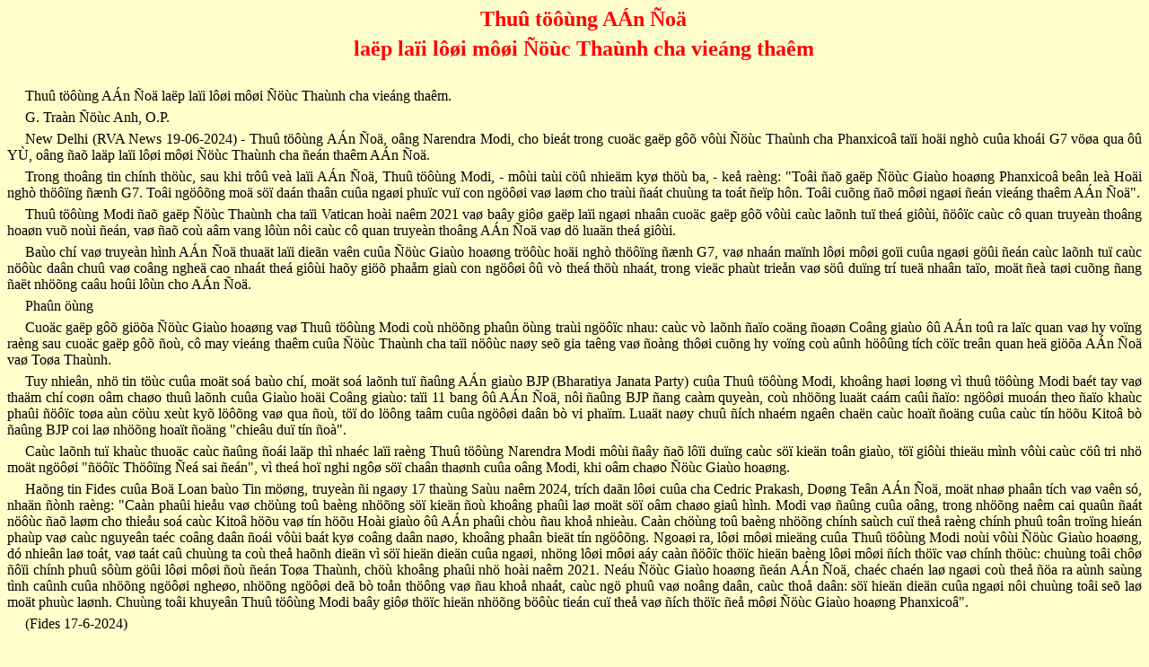

--- FILE ---
content_type: text/html
request_url: http://vntaiwan.catholic.org.tw/vntaiwan2/24news/24news0860.htm
body_size: 7413
content:
<html>

<head>
<meta http-equiv="Content-Type" content="text/html; charset=windows-1252">
<meta name="GENERATOR" content="Microsoft FrontPage 4.0">
<meta name="ProgId" content="FrontPage.Editor.Document">
<title>Moi DTC vieng tham </title>
</head>

<body bgcolor="#FFFFCC">

<p style="text-indent: 20; margin-left: 0; margin-right: 0; margin-top: 6; margin-bottom: 6" align="center"><b><font face="VNI-Times" size="5" color="#FF0000">Thuû
töôùng AÁn Ñoä</font></b></p>
<p style="text-indent: 20; margin-left: 0; margin-right: 0; margin-top: 6; margin-bottom: 6" align="center"><b><font face="VNI-Times" size="5" color="#FF0000">laëp
laïi lôøi môøi Ñöùc Thaùnh cha vieáng thaêm</font></b></p>
<p style="text-indent: 20; margin-left: 0; margin-right: 0; margin-top: 6; margin-bottom: 6" align="center">&nbsp;</p>
<p style="text-indent: 20; margin-left: 0; margin-right: 0; margin-top: 6; margin-bottom: 6" align="justify"><font face="VNI-Times" size="3">Thuû
töôùng AÁn Ñoä laëp laïi lôøi môøi Ñöùc Thaùnh cha vieáng
thaêm.</font></p>
<p style="text-indent: 20; margin-left: 0; margin-right: 0; margin-top: 6; margin-bottom: 6" align="justify"><font face="VNI-Times" size="3">G.
Traàn Ñöùc Anh, O.P.</font></p>
<p style="text-indent: 20; margin-left: 0; margin-right: 0; margin-top: 6; margin-bottom: 6" align="justify"><font face="VNI-Times" size="3">New
Delhi (RVA News 19-06-2024) - Thuû töôùng AÁn Ñoä, oâng Narendra Modi,
cho bieát trong cuoäc gaëp gôõ vôùi Ñöùc Thaùnh cha Phanxicoâ taïi
hoäi nghò cuûa khoái G7 vöøa qua ôû YÙ, oâng ñaõ laäp laïi lôøi
môøi Ñöùc Thaùnh cha ñeán thaêm AÁn Ñoä.</font></p>
<p style="text-indent: 20; margin-left: 0; margin-right: 0; margin-top: 6; margin-bottom: 6" align="justify"><font face="VNI-Times" size="3">Trong
thoâng tin chính thöùc, sau khi trôû veà laïi AÁn Ñoä, Thuû
töôùng Modi, - môùi taùi cöû nhieäm kyø thöù ba, - keå raèng:
&quot;Toâi ñaõ gaëp Ñöùc Giaùo hoaøng Phanxicoâ beân leà Hoäi nghò
thöôïng ñænh G7. Toâi ngöôõng moä söï daán thaân cuûa ngaøi
phuïc vuï con ngöôøi vaø laøm cho traùi ñaát chuùng ta toát ñeïp
hôn. Toâi cuõng ñaõ môøi ngaøi ñeán vieáng thaêm AÁn Ñoä&quot;.</font></p>
<p style="text-indent: 20; margin-left: 0; margin-right: 0; margin-top: 6; margin-bottom: 6" align="justify"><font face="VNI-Times" size="3">Thuû
töôùng Modi ñaõ gaëp Ñöùc Thaùnh cha taïi Vatican hoài naêm 2021
vaø baây giôø gaëp laïi ngaøi nhaân cuoäc gaëp gôõ vôùi caùc
laõnh tuï theá giôùi, ñöôïc caùc cô quan truyeàn thoâng hoaøn vuõ
noùi ñeán, vaø ñaõ coù aâm vang lôùn nôi caùc cô quan truyeàn
thoâng AÁn Ñoä vaø dö luaän theá giôùi.</font></p>
<p style="text-indent: 20; margin-left: 0; margin-right: 0; margin-top: 6; margin-bottom: 6" align="justify"><font face="VNI-Times" size="3">Baùo
chí vaø truyeàn hình AÁn Ñoä thuaät laïi dieãn vaên cuûa Ñöùc
Giaùo hoaøng tröôùc hoäi nghò thöôïng ñænh G7, vaø nhaán maïnh
lôøi môøi goïi cuûa ngaøi göûi ñeán caùc laõnh tuï caùc nöôùc
daân chuû vaø coâng ngheä cao nhaát theá giôùi haõy giöõ phaåm
giaù con ngöôøi ôû vò theá thöù nhaát, trong vieäc phaùt trieån
vaø söû duïng trí tueä nhaân taïo, moät ñeà taøi cuõng ñang ñaët
nhöõng caâu hoûi lôùn cho AÁn Ñoä.</font></p>
<p style="text-indent: 20; margin-left: 0; margin-right: 0; margin-top: 6; margin-bottom: 6" align="justify"><font face="VNI-Times" size="3">Phaûn
öùng</font></p>
<p style="text-indent: 20; margin-left: 0; margin-right: 0; margin-top: 6; margin-bottom: 6" align="justify"><font face="VNI-Times" size="3">Cuoäc
gaëp gôõ giöõa Ñöùc Giaùo hoaøng vaø Thuû töôùng Modi coù
nhöõng phaûn öùng traùi ngöôïc nhau: caùc vò laõnh ñaïo coäng
ñoaøn Coâng giaùo ôû AÁn toû ra laïc quan vaø hy voïng raèng sau
cuoäc gaëp gôõ ñoù, cô may vieáng thaêm cuûa Ñöùc Thaùnh cha taïi
nöôùc naøy seõ gia taêng vaø ñoàng thôøi cuõng hy voïng coù aûnh
höôûng tích cöïc treân quan heä giöõa AÁn Ñoä vaø Toøa Thaùnh.</font></p>
<p style="text-indent: 20; margin-left: 0; margin-right: 0; margin-top: 6; margin-bottom: 6" align="justify"><font face="VNI-Times" size="3">Tuy
nhieân, nhö tin töùc cuûa moät soá baùo chí, moät soá laõnh tuï
ñaûng AÁn giaùo BJP (Bharatiya Janata Party) cuûa Thuû töôùng Modi,
khoâng haøi loøng vì thuû töôùng Modi baét tay vaø thaäm chí coøn
oâm chaøo thuû laõnh cuûa Giaùo hoäi Coâng giaùo: taïi 11 bang ôû
AÁn Ñoä, nôi ñaûng BJP ñang caàm quyeàn, coù nhöõng luaät caám
caûi ñaïo: ngöôøi muoán theo ñaïo khaùc phaûi ñöôïc toøa aùn
cöùu xeùt kyõ löôõng vaø qua ñoù, töï do löông taâm cuûa
ngöôøi daân bò vi phaïm. Luaät naøy chuû ñích nhaém ngaên chaën
caùc hoaït ñoäng cuûa caùc tín höõu Kitoâ bò ñaûng BJP coi laø
nhöõng hoaït ñoäng &quot;chieâu duï tín ñoà&quot;.</font></p>
<p style="text-indent: 20; margin-left: 0; margin-right: 0; margin-top: 6; margin-bottom: 6" align="justify"><font face="VNI-Times" size="3">Caùc
laõnh tuï khaùc thuoäc caùc ñaûng ñoái laäp thì nhaéc laïi raèng
Thuû töôùng Narendra Modi môùi ñaây ñaõ lôïi duïng caùc söï
kieän toân giaùo, töï giôùi thieäu mình vôùi caùc cöû tri nhö
moät ngöôøi &quot;ñöôïc Thöôïng Ñeá sai ñeán&quot;, vì theá
hoï nghi ngôø söï chaân thaønh cuûa oâng Modi, khi oâm chaøo Ñöùc
Giaùo hoaøng.</font></p>
<p style="text-indent: 20; margin-left: 0; margin-right: 0; margin-top: 6; margin-bottom: 6" align="justify"><font face="VNI-Times" size="3">Haõng
tin Fides cuûa Boä Loan baùo Tin möøng, truyeàn ñi ngaøy 17 thaùng
Saùu naêm 2024, trích daãn lôøi cuûa cha Cedric Prakash, Doøng Teân
AÁn Ñoä, moät nhaø phaân tích vaø vaên só, nhaän ñònh raèng:
&quot;Caàn phaûi hieåu vaø chöùng toû baèng nhöõng söï kieän ñoù
khoâng phaûi laø moät söï oâm chaøo giaû hình. Modi vaø ñaûng cuûa
oâng, trong nhöõng naêm cai quaûn ñaát nöôùc ñaõ laøm cho thieåu
soá caùc Kitoâ höõu vaø tín höõu Hoài giaùo ôû AÁn phaûi chòu
ñau khoå nhieàu. Caàn chöùng toû baèng nhöõng chính saùch cuï theå
raèng chính phuû toân troïng hieán phaùp vaø caùc nguyeân taéc coâng
daân ñoái vôùi baát kyø coâng daân naøo, khoâng phaân bieät tín
ngöôõng. Ngoaøi ra, lôøi môøi mieäng cuûa Thuû töôùng Modi noùi
vôùi Ñöùc Giaùo hoaøng, dó nhieân laø toát, vaø taát caû chuùng
ta coù theå haõnh dieän vì söï hieän dieän cuûa ngaøi, nhöng lôøi
môøi aáy caàn ñöôïc thöïc hieän baèng lôøi môøi ñích thöïc
vaø chính thöùc: chuùng toâi chôø ñôïi chính phuû sôùm göûi
lôøi môøi ñoù ñeán Toøa Thaùnh, chöù khoâng phaûi nhö hoài naêm
2021. Neáu Ñöùc Giaùo hoaøng ñeán AÁn Ñoä, chaéc chaén laø ngaøi
coù theå ñöa ra aùnh saùng tình caûnh cuûa nhöõng ngöôøi ngheøo,
nhöõng ngöôøi deã bò toån thöông vaø ñau khoå nhaát, caùc ngö
phuû vaø noâng daân, caùc thoå daân: söï hieän dieän cuûa ngaøi
nôi chuùng toâi seõ laø moät phuùc laønh. Chuùng toâi khuyeân Thuû
töôùng Modi baây giôø thöïc hieän nhöõng böôùc tieán cuï theå
vaø ñích thöïc ñeå môøi Ñöùc Giaùo hoaøng Phanxicoâ&quot;.</font></p>
<p style="text-indent: 20; margin-left: 0; margin-right: 0; margin-top: 6; margin-bottom: 6" align="justify"><font face="VNI-Times" size="3">(Fides
17-6-2024)</font></p>
<p style="text-indent: 20; margin-left: 0; margin-right: 0; margin-top: 6; margin-bottom: 6" align="justify">&nbsp;</p>
<hr>
<p style="text-indent: 20; margin-left: 0; margin-right: 0; margin-top: 6; margin-bottom: 6" align="justify"><font face="VNI-Times" size="3"><a href="../index.htm">Back
to Vietnamese Missionaries in Asia Home Page</a></font></p>

</body>

</html>
